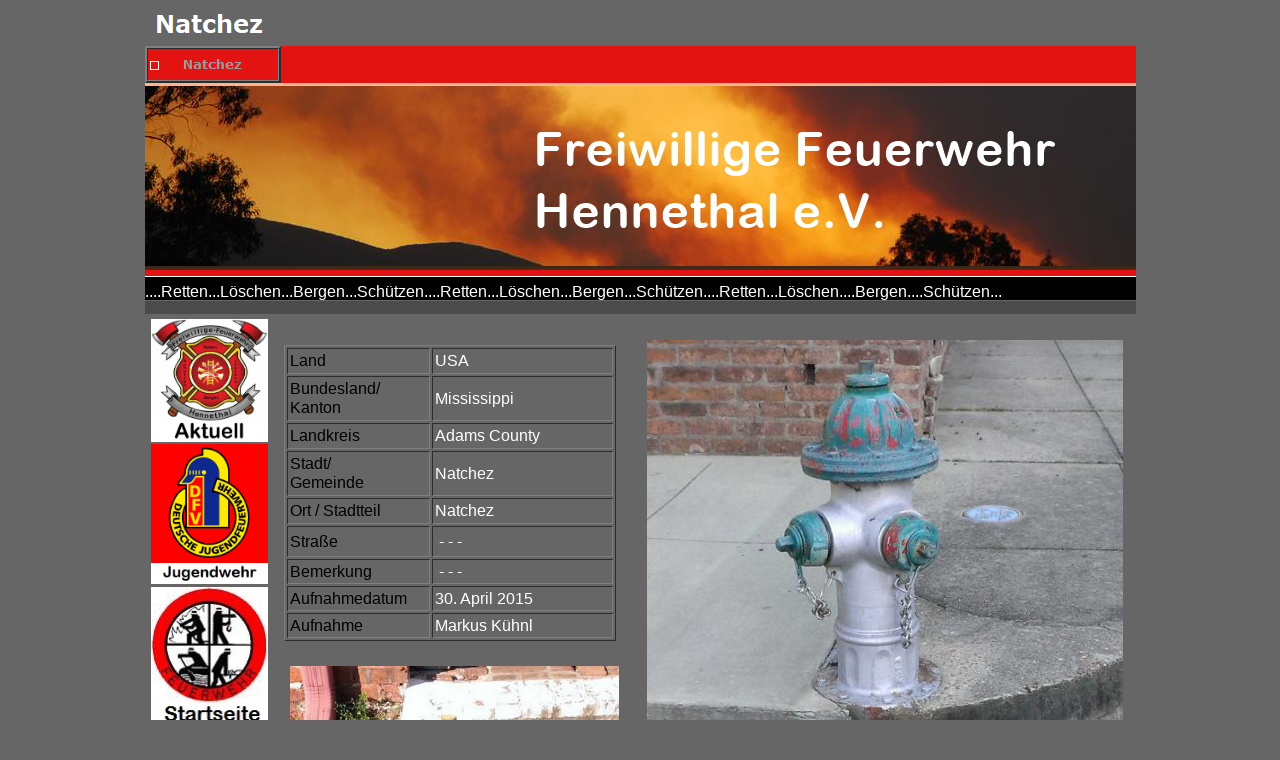

--- FILE ---
content_type: text/html
request_url: http://ffw-hennethal.com/html/natchez.html
body_size: 15141
content:

<!DOCTYPE HTML PUBLIC "-//W3C//DTD HTML 4.01 Transitional//EN" "http://www.w3.org/TR/html4/loose.dtd">
<html>
<head>
<title>Natchez</title>
<meta http-equiv="Content-Type" content="text/html; charset=ISO-8859-1">
<meta name="Description" content="Alles über die Feuerwehr Hennethal-Aktuelles-Temine usw">
<meta name="Abstract" content="Alles über die Feuerwehr Hennethal, Aktuelles und Historisches">
<meta name="contact_addr" content="ffw-hennethal@t-online.de">
<meta name="Generator" content="NetObjects Fusion 11 for Windows">
<meta name="revisit-after" content="5">
<meta name="Keywords" content="Hennethal
Feuerwehr
Hohenstein
Freiwillig
Gutperl
">
<script type="text/javascript">
<!--
function F_loadRollover(){} function F_roll(){}
//-->
</script>
<script type="text/javascript" src="../assets/rollover.js">
</script>
<link rel="stylesheet" type="text/css" href="../html/fusion.css">
<link rel="stylesheet" type="text/css" href="../html/style.css">
<link rel="stylesheet" type="text/css" href="../html/site.css">
<link rel="stylesheet" type="text/css" href="../html/nof_jcarousel_skin.css">
</head>
<body style="margin: 0px;" class="nof-centerBody">
 <div align="center">
  <table border="0" cellspacing="0" cellpadding="0">
   <tr>
    <td>
     <table border="0" cellspacing="0" cellpadding="0">
      <tr valign="top" align="left">
       <td height="1"></td>
      </tr>
      <tr valign="top" align="left">
       <td width="991">
        <table id="Tabelle13" border="0" cellspacing="0" cellpadding="0" width="100%" style="height: 313px;">
         <tr style="height: 45px;">
          <td valign="top" width="991" style="background-image: url('../assets/images/header_bg.gif');" id="Zelle1222">
           <p style="margin-bottom: 0px;"><img id="Banner1" height="45" width="302" src="../assets/images/autogen/Natchez_NnBanner.gif" vspace="0" hspace="0" align="top" border="0" alt="Natchez" title="Natchez"></p>
          </td>
         </tr>
         <tr style="height: 36px;">
          <td style="background-color: rgb(102,102,102); background-image: url('../assets/images/navBar_bg.gif');" id="Zelle1223">
           <table width="134" border="0" cellspacing="0" cellpadding="0" align="left">
            <tr>
             <td>
              <table id="Navigationsleiste2" border="2" BGCOLOR="#FFFFFF" cellspacing="0" cellpadding="0" width="134">
               <tr valign="top" align="left">
                <td width="130" height="31"><a href="../html/natchez.html" class="nof-navButtonAnchor" onmouseover="F_loadRollover('Navigationsschaltflaeche3','',0);F_roll('Navigationsschaltflaeche3',1)" onmouseout="F_roll('Navigationsschaltflaeche3',0)"><img id="Navigationsschaltflaeche3" name="Navigationsschaltflaeche3" height="31" width="130" src="../assets/images/autogen/Natchez_Hhighlighted_1_1.gif" onmouseover="F_loadRollover(this,'Natchez_HRhighlightedRollover_1_1.gif',0)" border="0" alt="Natchez" title="Natchez"></a></td>
               </tr>
              </table>
             </td>
            </tr>
           </table>
          </td>
         </tr>
         <tr style="height: auto;">
          <td style="background-image: url('../assets/images/keyVisual_bg.gif');" id="Zelle1224">
           <p style="margin-bottom: 0px;"><img id="Bild1289" height="180" width="991" src="../assets/images/autogen/Banner-lang.jpg" vspace="0" hspace="0" align="top" border="0" alt="Banner-lang" title="Banner-lang"></p>
          </td>
         </tr>
         <tr style="height: 44px;">
          <td valign="middle" style="background-image: url('../assets/images/subHead_bg.gif');" id="Zelle1225">
           <p style="font-family: Arial,Helvetica,Geneva,Sans-serif; font-size: 16px; margin-bottom: 0px;"><span style="font-family: 'Arial Rounded MT Bold', sans-serif;">....Retten...Löschen...Bergen...Schützen....Retten...Löschen...Bergen...Schützen....Retten...Löschen....Bergen....Schützen...</span></p>
          </td>
         </tr>
        </table>
       </td>
      </tr>
     </table>
     <table cellpadding="0" cellspacing="0" border="0" width="978">
      <tr valign="top" align="left">
       <td>
        <table border="0" cellspacing="0" cellpadding="0" width="123">
         <tr valign="top" align="left">
          <td height="5" width="6"><img src="../assets/images/autogen/clearpixel.gif" width="6" height="1" border="0" alt=""></td>
          <td width="3"><img src="../assets/images/autogen/clearpixel.gif" width="3" height="1" border="0" alt=""></td>
          <td width="111"><img src="../assets/images/autogen/clearpixel.gif" width="111" height="1" border="0" alt=""></td>
          <td width="3"><img src="../assets/images/autogen/clearpixel.gif" width="3" height="1" border="0" alt=""></td>
         </tr>
         <tr valign="top" align="left">
          <td height="123"></td>
          <td colspan="3" width="117"><a href="../html/aktuell.html"><img id="Bild1295" height="123" width="117" src="../assets/images/Emblem_Aktuell-1.jpg" border="0" alt="Emblem Aktuell-1" title="Emblem Aktuell-1"></a></td>
         </tr>
         <tr valign="top" align="left">
          <td colspan="4" height="2"></td>
         </tr>
         <tr valign="top" align="left">
          <td height="140"></td>
          <td colspan="3" width="117"><a href="../html/jugendwehr.html"><img id="Bild1296" height="140" width="117" src="../assets/images/JW-Logo-1.jpg" border="0" alt="JW-Logo-1" title="JW-Logo-1"></a></td>
         </tr>
         <tr valign="top" align="left">
          <td colspan="4" height="3"></td>
         </tr>
         <tr valign="top" align="left">
          <td height="138"></td>
          <td colspan="3" width="117"><a href="../index.html"><img id="Bild1290" height="138" width="117" src="../assets/images/FW-Logo-Startseite.jpg" border="0" alt="FW-Logo-Startseite" title="FW-Logo-Startseite"></a></td>
         </tr>
         <tr valign="top" align="left">
          <td colspan="4" height="3"></td>
         </tr>
         <tr valign="top" align="left">
          <td height="135"></td>
          <td colspan="3" width="117"><a href="../html/kinderwehr.html"><img id="Bild1294" height="135" width="117" src="../assets/images/LOGO-1.jpg" border="0" alt="LOGO-1" title="LOGO-1"></a></td>
         </tr>
         <tr valign="top" align="left">
          <td colspan="4" height="45"></td>
         </tr>
         <tr valign="top" align="left">
          <td colspan="2"></td>
          <td width="111" id="Text651" class="TextObject">
           <p style="font-family: 'Arial Rounded MT Bold', sans-serif; font-size: 14px; margin-bottom: 0px;"><span style="font-size: 20px;"><a href="../html/impressum.html"><span style="color: rgb(255,255,255);">Impressum</span></a></span></p>
          </td>
          <td></td>
         </tr>
         <tr valign="top" align="left">
          <td colspan="4" height="11"></td>
         </tr>
         <tr valign="top" align="left">
          <td colspan="2"></td>
          <td width="111" id="Text665" class="TextObject">
           <p style="font-family: 'Arial Rounded MT Bold', sans-serif; font-size: 14px; text-align: center; margin-bottom: 0px;"><a href="../html/datenschutz.html"><span style="font-size: 16px; color: rgb(255,255,255);">Datenschutz</span></a></p>
          </td>
          <td></td>
         </tr>
        </table>
       </td>
       <td>
        <table border="0" cellspacing="0" cellpadding="0">
         <tr valign="top" align="left">
          <td height="31" width="16"><img src="../assets/images/autogen/clearpixel.gif" width="16" height="1" border="0" alt=""></td>
          <td></td>
         </tr>
         <tr valign="top" align="left">
          <td></td>
          <td width="332">
           <table id="Tabelle6" border="1" cellspacing="2" cellpadding="2" width="100%" style="height: 296px;">
            <tr style="height: 19px;">
             <td width="137" id="Zelle129">
              <p style="font-family: Arial,Helvetica,Geneva,Sans-serif; font-size: 16px; margin-bottom: 0px;"><span style="font-family: 'Arial Rounded MT Bold', sans-serif; color: rgb(0,0,0);">Land</span></p>
             </td>
             <td width="175" id="Zelle130">
              <p style="font-family: Arial,Helvetica,Geneva,Sans-serif; font-size: 16px; margin-bottom: 0px;"><span style="font-family: 'Arial Rounded MT Bold', sans-serif;">USA</span></p>
             </td>
            </tr>
            <tr style="height: 38px;">
             <td id="Zelle131">
              <p style="font-family: Arial,Helvetica,Geneva,Sans-serif; font-size: 16px; margin-bottom: 0px;"><span style="font-family: 'Arial Rounded MT Bold', sans-serif; color: rgb(0,0,0);">Bundesland/<br>Kanton</span></p>
             </td>
             <td id="Zelle132">
              <p style="font-family: Arial,Helvetica,Geneva,Sans-serif; font-size: 16px; margin-bottom: 0px;"><span style="font-family: 'Arial Rounded MT Bold', sans-serif;">Mississippi</span></p>
             </td>
            </tr>
            <tr style="height: 19px;">
             <td id="Zelle133">
              <p style="font-family: Arial,Helvetica,Geneva,Sans-serif; font-size: 16px; margin-bottom: 0px;"><span style="font-family: 'Arial Rounded MT Bold', sans-serif; color: rgb(0,0,0);">Landkreis</span></p>
             </td>
             <td id="Zelle134">
              <p style="font-family: Arial,Helvetica,Geneva,Sans-serif; font-size: 16px; margin-bottom: 0px;"><span style="font-family: 'Arial Rounded MT Bold', sans-serif;">Adams County</span></p>
             </td>
            </tr>
            <tr style="height: 38px;">
             <td id="Zelle138">
              <p style="font-family: Arial,Helvetica,Geneva,Sans-serif; font-size: 16px; margin-bottom: 0px;"><span style="font-family: 'Arial Rounded MT Bold', sans-serif; color: rgb(0,0,0);">Stadt/<br>Gemeinde</span></p>
             </td>
             <td id="Zelle137">
              <p style="font-family: Arial,Helvetica,Geneva,Sans-serif; font-size: 16px; margin-bottom: 0px;"><span style="font-family: 'Arial Rounded MT Bold', sans-serif;">Natchez</span></p>
             </td>
            </tr>
            <tr style="height: 19px;">
             <td id="Zelle135">
              <p style="font-family: Arial,Helvetica,Geneva,Sans-serif; font-size: 16px; margin-bottom: 0px;"><span style="font-family: 'Arial Rounded MT Bold', sans-serif; color: rgb(0,0,0);">Ort / Stadtteil</span></p>
             </td>
             <td id="Zelle136">
              <p style="font-family: Arial,Helvetica,Geneva,Sans-serif; font-size: 16px; margin-bottom: 0px;"><span style="font-family: 'Arial Rounded MT Bold', sans-serif;">Natchez</span></p>
             </td>
            </tr>
            <tr style="height: 30px;">
             <td id="Zelle139">
              <p style="font-family: Arial,Helvetica,Geneva,Sans-serif; font-size: 16px; margin-bottom: 0px;"><span style="font-family: 'Arial Rounded MT Bold', sans-serif; color: rgb(0,0,0);">Straße</span></p>
             </td>
             <td id="Zelle140">
              <p style="font-family: Arial,Helvetica,Geneva,Sans-serif; font-size: 16px; margin-bottom: 0px;"><span style="font-family: 'Arial Rounded MT Bold', sans-serif;">&nbsp;- - - </span></p>
             </td>
            </tr>
            <tr style="height: 19px;">
             <td id="Zelle141">
              <p style="font-family: Arial,Helvetica,Geneva,Sans-serif; font-size: 16px; margin-bottom: 0px;"><span style="font-family: 'Arial Rounded MT Bold', sans-serif; color: rgb(0,0,0);">Bemerkung</span></p>
             </td>
             <td id="Zelle142">
              <p style="font-family: Arial,Helvetica,Geneva,Sans-serif; font-size: 16px; margin-bottom: 0px;"><span style="font-family: 'Arial Rounded MT Bold', sans-serif;">&nbsp;- - - </span></p>
             </td>
            </tr>
            <tr style="height: 19px;">
             <td id="Zelle143">
              <p style="font-family: Arial,Helvetica,Geneva,Sans-serif; font-size: 16px; margin-bottom: 0px;"><span style="font-family: 'Arial Rounded MT Bold', sans-serif; color: rgb(0,0,0);">Aufnahmedatum</span></p>
             </td>
             <td id="Zelle144">
              <p style="font-family: Arial,Helvetica,Geneva,Sans-serif; font-size: 16px; margin-bottom: 0px;"><span style="font-family: 'Arial Rounded MT Bold', sans-serif;">30. April 2015</span></p>
             </td>
            </tr>
            <tr style="height: 19px;">
             <td id="Zelle712">
              <p style="font-family: Arial,Helvetica,Geneva,Sans-serif; font-size: 16px; margin-bottom: 0px;"><span style="font-family: 'Arial Rounded MT Bold', sans-serif; color: rgb(0,0,0);">Aufnahme</span></p>
             </td>
             <td id="Zelle713">
              <p style="font-family: Arial,Helvetica,Geneva,Sans-serif; font-size: 16px; margin-bottom: 0px;"><span style="font-family: 'Arial Rounded MT Bold', sans-serif;">Markus Kühnl</span></p>
             </td>
            </tr>
           </table>
          </td>
         </tr>
        </table>
        <table border="0" cellspacing="0" cellpadding="0" width="351">
         <tr valign="top" align="left">
          <td height="25" width="22"><img src="../assets/images/autogen/clearpixel.gif" width="22" height="1" border="0" alt=""></td>
          <td></td>
         </tr>
         <tr valign="top" align="left">
          <td height="478"></td>
          <td width="329"><img id="Bild1452" height="478" width="329" src="../assets/images/Natchez_-1-.JPG" border="0" alt="Natchez (1)" title="Natchez (1)"></td>
         </tr>
        </table>
       </td>
       <td>
        <table border="0" cellspacing="0" cellpadding="0" width="504">
         <tr valign="top" align="left">
          <td height="26" width="28"><img src="../assets/images/autogen/clearpixel.gif" width="28" height="1" border="0" alt=""></td>
          <td width="125"><img src="../assets/images/autogen/clearpixel.gif" width="125" height="1" border="0" alt=""></td>
          <td width="246"><img src="../assets/images/autogen/clearpixel.gif" width="246" height="1" border="0" alt=""></td>
          <td width="105"><img src="../assets/images/autogen/clearpixel.gif" width="105" height="1" border="0" alt=""></td>
         </tr>
         <tr valign="top" align="left">
          <td height="529"></td>
          <td colspan="3" width="476"><img id="Bild1451" height="529" width="476" src="../assets/images/Natchez_-2-.JPG" border="0" alt="Natchez (2)" title="Natchez (2)"></td>
         </tr>
         <tr valign="top" align="left">
          <td colspan="4" height="180"></td>
         </tr>
         <tr valign="top" align="left">
          <td colspan="2"></td>
          <td width="246" id="Text84" class="TextObject">
           <p style="text-align: center; margin-bottom: 0px;"><span style="font-family: 'Arial Rounded MT Bold', sans-serif; font-size: 20px; color: rgb(255,255,0);"><a href="../html/der_uberflurhydrant.html">zurück</a></span></p>
          </td>
          <td></td>
         </tr>
        </table>
       </td>
      </tr>
     </table>
    </td>
   </tr>
  </table>
 </div>
</body>
</html>
 

--- FILE ---
content_type: text/css
request_url: http://ffw-hennethal.com/html/style.css
body_size: 9651
content:
BODY
{
	font-size : 10px;
	color : rgb(255,255,255);
	background-color : rgb(102,102,102);
	background-image : url( "../assets/images/body_bg.gif" )
}

.nof_TecktagonSunsetBanners2-Default{
	font-family : verdana;
	font-size: 24px;
	font-weight : 700;
	font-style : normal;
	color : #ffffff
}

.nof_TecktagonSunsetNavbar4-Regular{
	font-family : verdana;
	font-size: 13px;
	font-weight : 700;
	font-style : normal;
	color : #999999
}

.nof_TecktagonSunsetNavbar5-Rollover{
	font-family : verdana;
	font-size: 13px;
	font-weight : 700;
	font-style : normal;
	color : #999999
}

.nof_TecktagonSunsetNavbar6-Highlighted{
	font-family : verdana;
	font-size: 13px;
	font-weight : 700;
	font-style : normal;
	color : #999999
}

.nof_TecktagonSunsetNavbar7-HighlightedRollover{
	font-family : verdana;
	font-size: 13px;
	font-weight : 700;
	font-style : normal;
	color : #999999
}

.nof_TecktagonSunsetNavbar9-Regular{
	font-family : verdana;
	font-size: 13px;
	font-weight : 700;
	font-style : normal;
	color : #999999
}

.nof_TecktagonSunsetNavbar10-Rollover{
	font-family : verdana;
	font-size: 13px;
	font-weight : 700;
	font-style : normal;
	color : #999999
}

.nof_TecktagonSunsetNavbar11-Highlighted{
	font-family : verdana;
	font-size: 13px;
	font-weight : 700;
	font-style : normal;
	color : #999999
}

.nof_TecktagonSunsetNavbar12-HighlightedRollover{
	font-family : verdana;
	font-size: 13px;
	font-weight : 700;
	font-style : normal;
	color : #999999
}

.nof_TecktagonSunsetTableStyles18-row1cell1{
	font-size : medium;
	color : rgb(0,0,0);
	font-weight : bold;
	background-color : rgb(255,255,255)
}

.nof_TecktagonSunsetTableStyles18-row2cell1{
	color : rgb(255,255,255);
	font-weight : bold;
	background-color : rgb(0,0,0)
}

.nof_TecktagonSunsetTableStyles18-row3cell1{
	color : rgb(0,0,0);
	background-color : rgb(255,255,255)
}

.nof_TecktagonSunsetTableStyles20-row1cell1{
	font-size : small;
	color : rgb(255,255,255);
	font-weight : bold;
	background-color : rgb(0,0,0)
}

.nof_TecktagonSunsetTableStyles20-row2cell1{
	color : rgb(0,0,0);
	font-weight : normal;
	font-style : normal;
	background-color : rgb(192,192,192);
	border-bottom : 1pt solid rgb(0,0,0)
}

.nof_TecktagonSunsetTableStyles20-row3cell1{
	color : rgb(0,0,0);
	background-color : rgb(160,160,164);
	border-bottom : 1pt solid rgb(0,0,0)
}

.nof_TecktagonSunsetTableStyles22-row1cell1{
	color : rgb(0,0,0);
	background-color : rgb(255,153,0)
}

.nof_TecktagonSunsetTableStyles22-row1cell2{
	color : rgb(0,0,0);
	background-color : rgb(255,153,0)
}

.nof_TecktagonSunsetTableStyles22-row2cell1{
	color : rgb(0,0,0);
	background-color : rgb(255,153,0)
}

.nof_TecktagonSunsetTableStyles22-row2cell2{
	color : rgb(0,0,0);
	background-color : rgb(215,107,45)
}


.jcarousel-skin-nof .jcarousel-next-horizontal{
    background: transparent url( "Images\\nof-carousel-nav-right-lt.png" ) no-repeat 95% 50% /* next */
}

.jcarousel-skin-nof:hover .jcarousel-next-horizontal{
	background-image: url( "Images\\nof-carousel-nav-right-lt.png" )
}
.jcarousel-skin-nof .jcarousel-next-horizontal:hover {
	background-image: url( "Images\\nof-carousel-nav-right-lt.png" ) /* prev */
}

.jcarousel-skin-nof .jcarousel-direction-rtl .jcarousel-next-horizontal:hover {
	background-image: url( "Images\\nof-carousel-nav-left-lt.png" )
}

.jcarousel-skin-nof .jcarousel-next-horizontal:focus {
    background-image: url( "Images\\nof-carousel-nav-right-dk.png" )
}

.jcarousel-skin-nof .jcarousel-next-horizontal:active {
    background-image: url( "Images\\nof-carousel-nav-right-dk.png" )
}

/* Previous */
.jcarousel-skin-nof .jcarousel-prev-horizontal{
    background: transparent url( "Images\\nof-carousel-nav-left-lt.png" ) no-repeat 5% 50% /* prev */
}

.jcarousel-skin-nof:hover .jcarousel-prev-horizontal{
	background-image: url( "Images\\nof-carousel-nav-left-lt.png" )
}
.jcarousel-skin-nof .jcarousel-prev-horizontal:hover {
	background-image: url( "Images\\nof-carousel-nav-left-lt.png" )
}

.jcarousel-skin-nof .jcarousel-direction-rtl .jcarousel-prev-horizontal:hover {
	background-image: url( "Images\\nof-carousel-nav-right-lt.png" )
}

.jcarousel-skin-nof .jcarousel-prev-horizontal:focus {
    background-image: url( "Images\\nof-carousel-nav-left-dk.png" )
}

.jcarousel-skin-nof .jcarousel-prev-horizontal:active {
    background-image: url( "Images\\nof-carousel-nav-left-dk.png" )
}

/**
 *  Vertical Buttons
 */
.jcarousel-skin-nof .jcarousel-next-vertical{
    background: transparent url( "Images\\nof-carousel-nav-down-lt.png" ) no-repeat 50% 95% /* next */
}

.jcarousel-skin-nof:hover .jcarousel-next-vertical{
	background-image: url( "Images\\nof-carousel-nav-down-lt.png" )
}
.jcarousel-skin-nof .jcarousel-next-vertical:hover {
	background-image: url( "Images\\nof-carousel-nav-down-lt.png" )
}

.jcarousel-skin-nof .jcarousel-direction-rtl .jcarousel-next-vertical:hover {
	background-image: url( "Images\\nof-carousel-nav-up-lt.png" )
}

.jcarousel-skin-nof .jcarousel-next-vertical:focus {
    background-image: url( "Images\\nof-carousel-nav-down-dk.png" )
}

.jcarousel-skin-nof .jcarousel-next-vertical:active {
    background-image: url( "Images\\nof-carousel-nav-down-dk.png" )
}

/* Previous */
.jcarousel-skin-nof .jcarousel-prev-vertical{
    background: transparent url( "Images\\nof-carousel-nav-up-lt.png" ) no-repeat 50% 5% /* prev */
}

.jcarousel-skin-nof:hover .jcarousel-prev-vertical{
	background-image: url( "Images\\nof-carousel-nav-up-lt.png" )
}
.jcarousel-skin-nof .jcarousel-prev-vertical:hover {
	background-image: url( "Images\\nof-carousel-nav-up-lt.png" )
}

.jcarousel-skin-nof .jcarousel-direction-rtl .jcarousel-prev-vertical:hover {
	background-image: url( "Images\\nof-carousel-nav-down-lt.png" )
}

.jcarousel-skin-nof .jcarousel-prev-vertical:focus {
    background-image: url( "Images\\nof-carousel-nav-up-dk.png" )
}

.jcarousel-skin-nof .jcarousel-prev-vertical:active {
    background-image: url( "Images\\nof-carousel-nav-up-dk.png" )
}

.jcarousel-skin-nof .jcarousel-next-horizontal{
    background: transparent url( "../assets/images/nof-carousel-nav-right-lt.png" ) no-repeat 95% 50% /* next */
}

.jcarousel-skin-nof:hover .jcarousel-next-horizontal{
	background-image: url( "../assets/images/nof-carousel-nav-right-lt.png" )
}
.jcarousel-skin-nof .jcarousel-next-horizontal:hover {
	background-image: url( "../assets/images/nof-carousel-nav-right-lt.png" ) /* prev */
}

.jcarousel-skin-nof .jcarousel-direction-rtl .jcarousel-next-horizontal:hover {
	background-image: url( "../assets/images/nof-carousel-nav-left-lt.png" )
}

.jcarousel-skin-nof .jcarousel-next-horizontal:focus {
    background-image: url( "../assets/images/nof-carousel-nav-right-dk.png" )
}

.jcarousel-skin-nof .jcarousel-next-horizontal:active {
    background-image: url( "../assets/images/nof-carousel-nav-right-dk.png" )
}

/* Previous */
.jcarousel-skin-nof .jcarousel-prev-horizontal{
    background: transparent url( "../assets/images/nof-carousel-nav-left-lt.png" ) no-repeat 5% 50% /* prev */
}

.jcarousel-skin-nof:hover .jcarousel-prev-horizontal{
	background-image: url( "../assets/images/nof-carousel-nav-left-lt.png" )
}
.jcarousel-skin-nof .jcarousel-prev-horizontal:hover {
	background-image: url( "../assets/images/nof-carousel-nav-left-lt.png" )
}

.jcarousel-skin-nof .jcarousel-direction-rtl .jcarousel-prev-horizontal:hover {
	background-image: url( "../assets/images/nof-carousel-nav-right-lt.png" )
}

.jcarousel-skin-nof .jcarousel-prev-horizontal:focus {
    background-image: url( "../assets/images/nof-carousel-nav-left-dk.png" )
}

.jcarousel-skin-nof .jcarousel-prev-horizontal:active {
    background-image: url( "../assets/images/nof-carousel-nav-left-dk.png" )
}

/**
 *  Vertical Buttons
 */
.jcarousel-skin-nof .jcarousel-next-vertical{
    background: transparent url( "../assets/images/nof-carousel-nav-down-lt.png" ) no-repeat 50% 95% /* next */
}

.jcarousel-skin-nof:hover .jcarousel-next-vertical{
	background-image: url( "../assets/images/nof-carousel-nav-down-lt.png" )
}
.jcarousel-skin-nof .jcarousel-next-vertical:hover {
	background-image: url( "../assets/images/nof-carousel-nav-down-lt.png" )
}

.jcarousel-skin-nof .jcarousel-direction-rtl .jcarousel-next-vertical:hover {
	background-image: url( "../assets/images/nof-carousel-nav-up-lt.png" )
}

.jcarousel-skin-nof .jcarousel-next-vertical:focus {
    background-image: url( "../assets/images/nof-carousel-nav-down-dk.png" )
}

.jcarousel-skin-nof .jcarousel-next-vertical:active {
    background-image: url( "../assets/images/nof-carousel-nav-down-dk.png" )
}

/* Previous */
.jcarousel-skin-nof .jcarousel-prev-vertical{
    background: transparent url( "../assets/images/nof-carousel-nav-up-lt.png" ) no-repeat 50% 5% /* prev */
}

.jcarousel-skin-nof:hover .jcarousel-prev-vertical{
	background-image: url( "../assets/images/nof-carousel-nav-up-lt.png" )
}
.jcarousel-skin-nof .jcarousel-prev-vertical:hover {
	background-image: url( "../assets/images/nof-carousel-nav-up-lt.png" )
}

.jcarousel-skin-nof .jcarousel-direction-rtl .jcarousel-prev-vertical:hover {
	background-image: url( "../assets/images/nof-carousel-nav-down-lt.png" )
}

.jcarousel-skin-nof .jcarousel-prev-vertical:focus {
    background-image: url( "../assets/images/nof-carousel-nav-up-dk.png" )
}

.jcarousel-skin-nof .jcarousel-prev-vertical:active {
    background-image: url( "../assets/images/nof-carousel-nav-up-dk.png" )
}


--- FILE ---
content_type: text/css
request_url: http://ffw-hennethal.com/html/nof_jcarousel_skin.css
body_size: 5768
content:
.jcarousel-skin-nof{
  height: 100%
}

.jcarousel-skin-nof .jcarousel-container{
  background: transparent none;
  height: 100%
}

.jcarousel-skin-nof .jcarousel-list{
  height: 100%
}

.jcarousel-skin-nof .jcarousel-direction-rtl{
	direction: rtl
}

.jcarousel-skin-nof .jcarousel-clip{
  overflow: hidden;
  height: 100%
}

.jcarousel-skin-nof .jcarousel-item{
  width: 100%;
  height: 100%;
  position: relative;
  overflow: hidden
}

.jcarousel-skin-nof .jcarousel-item img {
  display: block;
  max-width: 100%;
  max-height: 100%;
  position: relative;
  top: 50%;
  left: 50%
}

.jcarousel-skin-nof .jcarousel-item a {
  display: block;
  height: 100%;
  width: 100%;
  position: absolute
}

.jcarousel-skin-nof .jcarousel-item-placeholder{
  background: #fff;
  color: #000
}

/* Animation */
.jcarousel-next{
  transition: opacity 0.1s;
  -moz-transition: opacity 0.1s;
  -webkit-transition: opacity 0.1s;
  -o-transition: opacity 0.1s
}

/**
 *  Horizontal Buttons
 */

.jcarousel-prev{
  transition: opacity 0.1s;
  -moz-transition: opacity 0.1s;
  -webkit-transition: opacity 0.1s;
  -o-transition: opacity 0.1s
}

/**
 *  Horizontal Buttons
 */
.jcarousel-skin-nof .jcarousel-next-horizontal{
  position: absolute;
  width: 50px;
  height: 50px;
  top: 50%;
  margin-top: -25px;
  right: 2%;
  cursor: pointer
}

.jcarousel-navigation-hover .jcarousel-next-horizontal{
  opacity: 0;
  -ms-filter:"progid:DXImageTransform.Microsoft.Alpha(Opacity=0)"
}

.jcarousel-navigation-hover:hover .jcarousel-next-horizontal{
  opacity: 1;
  -ms-filter:"progid:DXImageTransform.Microsoft.Alpha(Opacity=50)"
}


.jcarousel-navigation-hover .jcarousel-next-horizontal:hover {
  opacity: 1;
  -ms-filter:"progid:DXImageTransform.Microsoft.Alpha(Opacity=50)"
}

.jcarousel-skin-nof .jcarousel-direction-rtl .jcarousel-next-horizontal{
  top: 0;
  left: 0;
  right: auto;
  background: transparent no-repeat 5% 50%
}

.jcarousel-skin-nof .jcarousel-next-disabled{
	visibility: hidden
}

/* Previous */
.jcarousel-skin-nof .jcarousel-prev-horizontal{
  position: absolute;
  width: 50px;
  height: 50px;
  top: 50%;
  margin-top: -25px;
  left: 2%;
  cursor: pointer
}

.jcarousel-navigation-hover .jcarousel-prev-horizontal{
  opacity: 0;
  -ms-filter:"progid:DXImageTransform.Microsoft.Alpha(Opacity=0)"
}

.jcarousel-navigation-hover:hover .jcarousel-prev-horizontal{
  opacity: 1;
  -ms-filter:"progid:DXImageTransform.Microsoft.Alpha(Opacity=50)"
}


.jcarousel-navigation-hover .jcarousel-prev-horizontal:hover {
  opacity: 1;
  -ms-filter:"progid:DXImageTransform.Microsoft.Alpha(Opacity=50)"
}

.jcarousel-skin-nof .jcarousel-direction-rtl .jcarousel-prev-horizontal{
  top: 0;
  left: auto;
  right: 0;
  background: transparent no-repeat 95% 50% /* next */
}

.jcarousel-skin-nof .jcarousel-prev-disabled{
  visibility: hidden
}

/**
 *  Vertical Buttons
 */
.jcarousel-skin-nof .jcarousel-next-vertical{
  position: absolute;
  top: auto;
  bottom: 2%;
  left: 50%;
  width: 50px;
  height: 50px;
  margin-left: -25px;
  cursor: pointer
}

.jcarousel-navigation-hover .jcarousel-next-vertical{
  opacity: 0;
  -ms-filter:"progid:DXImageTransform.Microsoft.Alpha(Opacity=0)"
}

.jcarousel-navigation-hover:hover .jcarousel-next-vertical{
  opacity: 1;
  -ms-filter:"progid:DXImageTransform.Microsoft.Alpha(Opacity=50)"
}


.jcarousel-navigation-hover .jcarousel-next-vertical:hover {
  opacity: 1;
  -ms-filter:"progid:DXImageTransform.Microsoft.Alpha(Opacity=50)"
}

.jcarousel-skin-nof .jcarousel-direction-rtl .jcarousel-next-vertical{
  top: auto;
  bottom: 0;
  left: 0;
  background: transparent no-repeat 50% 5% /* prev */
}

.jcarousel-skin-nof .jcarousel-next-disabled{
	visibility: hidden
}

/* Previous */
.jcarousel-skin-nof .jcarousel-prev-vertical{
  position: absolute;
  top: 2%;
  left: 50%;
  width: 50px;
  height: 50px;
  margin-left: -25px;
  cursor: pointer
}

.jcarousel-navigation-hover .jcarousel-prev-vertical{
  opacity: 0;
  -ms-filter:"progid:DXImageTransform.Microsoft.Alpha(Opacity=0)"
}

.jcarousel-navigation-hover:hover .jcarousel-prev-vertical{
  opacity: 1;
  -ms-filter:"progid:DXImageTransform.Microsoft.Alpha(Opacity=50)"
}


.jcarousel-navigation-hover .jcarousel-prev-vertical:hover {
  opacity: 1;
  -ms-filter:"progid:DXImageTransform.Microsoft.Alpha(Opacity=50)"
}

.jcarousel-skin-nof .jcarousel-direction-rtl .jcarousel-prev-vertical{
  top: 0;
  left: 0;
  background: transparent no-repeat 50% 95%
}

.jcarousel-skin-nof .jcarousel-prev-disabled{
	visibility: hidden
}

/* Caption */
.jcarousel-caption-hover .jcarousel-caption{
  opacity: 0;
  -ms-filter:"progid:DXImageTransform.Microsoft.Alpha(Opacity=0)"
}

.jcarousel-caption-hover:hover .jcarousel-caption{
  opacity: 1;
  -ms-filter:"progid:DXImageTransform.Microsoft.Alpha(Opacity=50)"
}

.jcarousel-skin-nof .jcarousel-caption{
  position: absolute;
  bottom: 0;
  background: #000;
  background: rgba(0,0,0,0.5);
  left: 0;
  right: 0;
  color: #fff;
  padding: 1em;
  transition: opacity 0.1s;
  -moz-transition: opacity 0.1s;
  -webkit-transition: opacity 0.1s;
  -o-transition: opacity 0.1s
}

.jcarousel-skin-nof .jcarousel-container-vertical .jcarousel-caption{
  background: #fff;
  background: rgba(255,255,255,0.6);
  color: #000
}

/* Fit */
.jcarousel-skin-nof .jcarousel-item img.jcarousel-fit-height {
  height: 100%;
  top: 0;
  margin-top: 0 !important;
  max-width: none
}

.jcarousel-skin-nof .jcarousel-item img.jcarousel-fit-width {
  width: 100%;
  left: 0;
  margin-left: 0 !important;
  max-height: none
}
